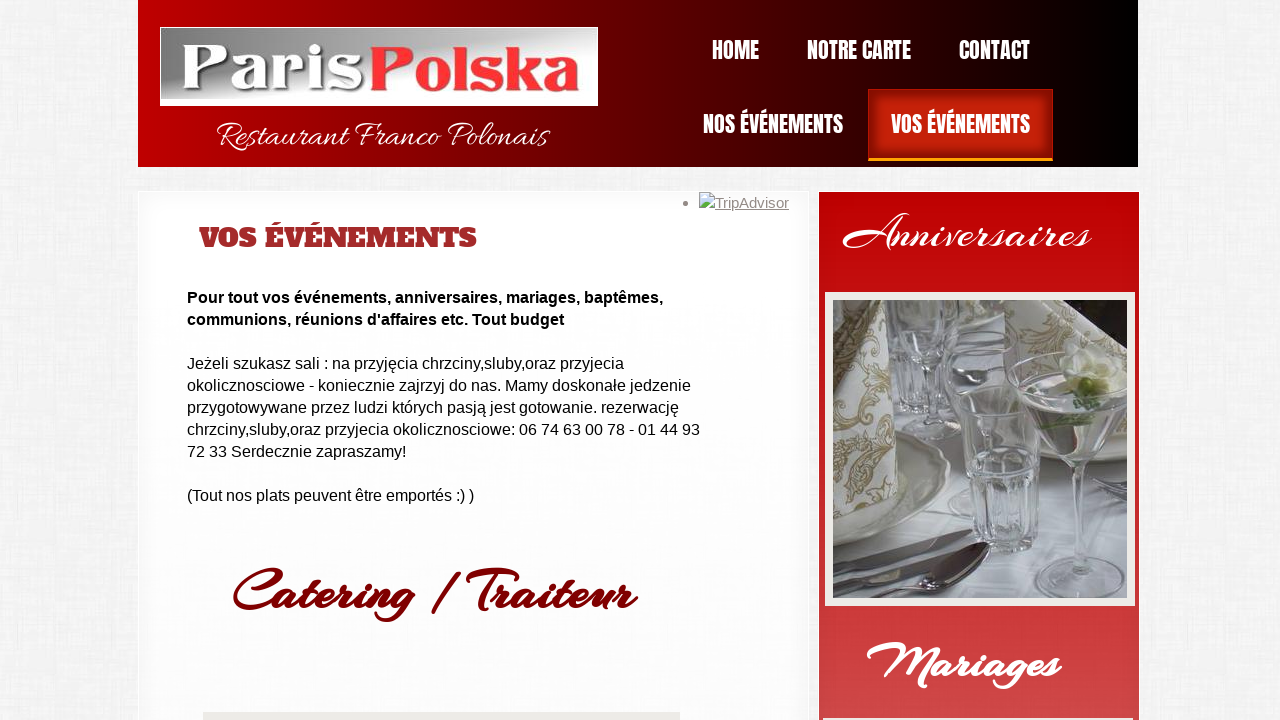

--- FILE ---
content_type: text/html; charset=utf-8
request_url: http://www.parispolska.com/vos--v-nements.html
body_size: 8488
content:
 <!DOCTYPE html><html lang="en" dir="ltr" data-tcc-ignore=""><head><title>Vos Événements</title><meta http-equiv="content-type" content="text/html; charset=UTF-8"><meta http-equiv="X-UA-Compatible" content="IE=edge,chrome=1"><link rel="stylesheet" type="text/css" href="site.css?v="><script> if (typeof ($sf) === "undefined") { $sf = { baseUrl: "https://img1.wsimg.com/wst/v7/WSB7_J_20251020_0854_WSB-20593_6210/v2", skin: "app", preload: 0, require: { jquery: "https://img1.wsimg.com/wst/v7/WSB7_J_20251020_0854_WSB-20593_6210/v2/libs/jquery/jq.js", paths: { "wsbcore": "common/wsb/core", "knockout": "libs/knockout/knockout" } } }; } </script><script id="duel" src="//img1.wsimg.com/starfield/duel/v2.5.8/duel.js?appid=O3BkA5J1#TzNCa0E1SjF2Mi41Ljdwcm9k"></script><script> define('jquery', ['jq!starfield/jquery.mod'], function(m) { return m; }); define('appconfig', [], { documentDownloadBaseUrl: 'https://nebula.wsimg.com' }); </script><meta http-equiv="Content-Location" content="vos--v-nements.html"><meta name="generator" content="Starfield Technologies; Go Daddy Website Builder 7.0.5350"><meta name="description" content="Célébrez votre événement spécial dans notre restaurant Paris Polska. Anniversaires, mariages, baptêmes, communion et toutes les fêtes."><meta property="og:type" content="website"><meta property="og:title" content="Vos Événements"><meta property="og:site_name" content="Paris Polska - Polish Restaurant Franco Polonais"><meta property="og:url" content="http://www.parispolska.com/vos--v-nements.html"><meta property="og:description" content="Célébrez votre événement spécial dans notre restaurant Paris Polska. Anniversaires, mariages, baptêmes, communion et toutes les fêtes."><meta property="og:image" content="https://nebula.wsimg.com/17dd5197304ccd36230dd966e48fae17?AccessKeyId=F18CF2F985DD65A79C87&disposition=0&alloworigin=1"></head><body><style data-inline-fonts>/* vietnamese */
@font-face {
  font-family: 'Allura';
  font-style: normal;
  font-weight: 400;
  src: url(https://img1.wsimg.com/gfonts/s/allura/v23/9oRPNYsQpS4zjuA_hAgWDto.woff2) format('woff2');
  unicode-range: U+0102-0103, U+0110-0111, U+0128-0129, U+0168-0169, U+01A0-01A1, U+01AF-01B0, U+0300-0301, U+0303-0304, U+0308-0309, U+0323, U+0329, U+1EA0-1EF9, U+20AB;
}
/* latin-ext */
@font-face {
  font-family: 'Allura';
  font-style: normal;
  font-weight: 400;
  src: url(https://img1.wsimg.com/gfonts/s/allura/v23/9oRPNYsQpS4zjuA_hQgWDto.woff2) format('woff2');
  unicode-range: U+0100-02BA, U+02BD-02C5, U+02C7-02CC, U+02CE-02D7, U+02DD-02FF, U+0304, U+0308, U+0329, U+1D00-1DBF, U+1E00-1E9F, U+1EF2-1EFF, U+2020, U+20A0-20AB, U+20AD-20C0, U+2113, U+2C60-2C7F, U+A720-A7FF;
}
/* latin */
@font-face {
  font-family: 'Allura';
  font-style: normal;
  font-weight: 400;
  src: url(https://img1.wsimg.com/gfonts/s/allura/v23/9oRPNYsQpS4zjuA_iwgW.woff2) format('woff2');
  unicode-range: U+0000-00FF, U+0131, U+0152-0153, U+02BB-02BC, U+02C6, U+02DA, U+02DC, U+0304, U+0308, U+0329, U+2000-206F, U+20AC, U+2122, U+2191, U+2193, U+2212, U+2215, U+FEFF, U+FFFD;
}
/* cyrillic */
@font-face {
  font-family: 'Amatic SC';
  font-style: normal;
  font-weight: 400;
  src: url(https://img1.wsimg.com/gfonts/s/amaticsc/v28/TUZyzwprpvBS1izr_vOEDuSfQZQ.woff2) format('woff2');
  unicode-range: U+0301, U+0400-045F, U+0490-0491, U+04B0-04B1, U+2116;
}
/* hebrew */
@font-face {
  font-family: 'Amatic SC';
  font-style: normal;
  font-weight: 400;
  src: url(https://img1.wsimg.com/gfonts/s/amaticsc/v28/TUZyzwprpvBS1izr_vOECOSfQZQ.woff2) format('woff2');
  unicode-range: U+0307-0308, U+0590-05FF, U+200C-2010, U+20AA, U+25CC, U+FB1D-FB4F;
}
/* vietnamese */
@font-face {
  font-family: 'Amatic SC';
  font-style: normal;
  font-weight: 400;
  src: url(https://img1.wsimg.com/gfonts/s/amaticsc/v28/TUZyzwprpvBS1izr_vOEBeSfQZQ.woff2) format('woff2');
  unicode-range: U+0102-0103, U+0110-0111, U+0128-0129, U+0168-0169, U+01A0-01A1, U+01AF-01B0, U+0300-0301, U+0303-0304, U+0308-0309, U+0323, U+0329, U+1EA0-1EF9, U+20AB;
}
/* latin-ext */
@font-face {
  font-family: 'Amatic SC';
  font-style: normal;
  font-weight: 400;
  src: url(https://img1.wsimg.com/gfonts/s/amaticsc/v28/TUZyzwprpvBS1izr_vOEBOSfQZQ.woff2) format('woff2');
  unicode-range: U+0100-02BA, U+02BD-02C5, U+02C7-02CC, U+02CE-02D7, U+02DD-02FF, U+0304, U+0308, U+0329, U+1D00-1DBF, U+1E00-1E9F, U+1EF2-1EFF, U+2020, U+20A0-20AB, U+20AD-20C0, U+2113, U+2C60-2C7F, U+A720-A7FF;
}
/* latin */
@font-face {
  font-family: 'Amatic SC';
  font-style: normal;
  font-weight: 400;
  src: url(https://img1.wsimg.com/gfonts/s/amaticsc/v28/TUZyzwprpvBS1izr_vOECuSf.woff2) format('woff2');
  unicode-range: U+0000-00FF, U+0131, U+0152-0153, U+02BB-02BC, U+02C6, U+02DA, U+02DC, U+0304, U+0308, U+0329, U+2000-206F, U+20AC, U+2122, U+2191, U+2193, U+2212, U+2215, U+FEFF, U+FFFD;
}
/* vietnamese */
@font-face {
  font-family: 'Arizonia';
  font-style: normal;
  font-weight: 400;
  src: url(https://img1.wsimg.com/gfonts/s/arizonia/v23/neIIzCemt4A5qa7mv5WOFqwKUQ.woff2) format('woff2');
  unicode-range: U+0102-0103, U+0110-0111, U+0128-0129, U+0168-0169, U+01A0-01A1, U+01AF-01B0, U+0300-0301, U+0303-0304, U+0308-0309, U+0323, U+0329, U+1EA0-1EF9, U+20AB;
}
/* latin-ext */
@font-face {
  font-family: 'Arizonia';
  font-style: normal;
  font-weight: 400;
  src: url(https://img1.wsimg.com/gfonts/s/arizonia/v23/neIIzCemt4A5qa7mv5WPFqwKUQ.woff2) format('woff2');
  unicode-range: U+0100-02BA, U+02BD-02C5, U+02C7-02CC, U+02CE-02D7, U+02DD-02FF, U+0304, U+0308, U+0329, U+1D00-1DBF, U+1E00-1E9F, U+1EF2-1EFF, U+2020, U+20A0-20AB, U+20AD-20C0, U+2113, U+2C60-2C7F, U+A720-A7FF;
}
/* latin */
@font-face {
  font-family: 'Arizonia';
  font-style: normal;
  font-weight: 400;
  src: url(https://img1.wsimg.com/gfonts/s/arizonia/v23/neIIzCemt4A5qa7mv5WBFqw.woff2) format('woff2');
  unicode-range: U+0000-00FF, U+0131, U+0152-0153, U+02BB-02BC, U+02C6, U+02DA, U+02DC, U+0304, U+0308, U+0329, U+2000-206F, U+20AC, U+2122, U+2191, U+2193, U+2212, U+2215, U+FEFF, U+FFFD;
}
/* latin */
@font-face {
  font-family: 'Averia Sans Libre';
  font-style: normal;
  font-weight: 400;
  src: url(https://img1.wsimg.com/gfonts/s/averiasanslibre/v20/ga6XaxZG_G5OvCf_rt7FH3B6BHLMEdVOEoI.woff2) format('woff2');
  unicode-range: U+0000-00FF, U+0131, U+0152-0153, U+02BB-02BC, U+02C6, U+02DA, U+02DC, U+0304, U+0308, U+0329, U+2000-206F, U+20AC, U+2122, U+2191, U+2193, U+2212, U+2215, U+FEFF, U+FFFD;
}
/* latin */
@font-face {
  font-family: 'Cabin Sketch';
  font-style: normal;
  font-weight: 400;
  src: url(https://img1.wsimg.com/gfonts/s/cabinsketch/v23/QGYpz_kZZAGCONcK2A4bGOj8mNhN.woff2) format('woff2');
  unicode-range: U+0000-00FF, U+0131, U+0152-0153, U+02BB-02BC, U+02C6, U+02DA, U+02DC, U+0304, U+0308, U+0329, U+2000-206F, U+20AC, U+2122, U+2191, U+2193, U+2212, U+2215, U+FEFF, U+FFFD;
}
/* vietnamese */
@font-face {
  font-family: 'Francois One';
  font-style: normal;
  font-weight: 400;
  src: url(https://img1.wsimg.com/gfonts/s/francoisone/v22/_Xmr-H4zszafZw3A-KPSZut9zgiRi_Y.woff2) format('woff2');
  unicode-range: U+0102-0103, U+0110-0111, U+0128-0129, U+0168-0169, U+01A0-01A1, U+01AF-01B0, U+0300-0301, U+0303-0304, U+0308-0309, U+0323, U+0329, U+1EA0-1EF9, U+20AB;
}
/* latin-ext */
@font-face {
  font-family: 'Francois One';
  font-style: normal;
  font-weight: 400;
  src: url(https://img1.wsimg.com/gfonts/s/francoisone/v22/_Xmr-H4zszafZw3A-KPSZut9zwiRi_Y.woff2) format('woff2');
  unicode-range: U+0100-02BA, U+02BD-02C5, U+02C7-02CC, U+02CE-02D7, U+02DD-02FF, U+0304, U+0308, U+0329, U+1D00-1DBF, U+1E00-1E9F, U+1EF2-1EFF, U+2020, U+20A0-20AB, U+20AD-20C0, U+2113, U+2C60-2C7F, U+A720-A7FF;
}
/* latin */
@font-face {
  font-family: 'Francois One';
  font-style: normal;
  font-weight: 400;
  src: url(https://img1.wsimg.com/gfonts/s/francoisone/v22/_Xmr-H4zszafZw3A-KPSZut9wQiR.woff2) format('woff2');
  unicode-range: U+0000-00FF, U+0131, U+0152-0153, U+02BB-02BC, U+02C6, U+02DA, U+02DC, U+0304, U+0308, U+0329, U+2000-206F, U+20AC, U+2122, U+2191, U+2193, U+2212, U+2215, U+FEFF, U+FFFD;
}
/* latin-ext */
@font-face {
  font-family: 'Fredericka the Great';
  font-style: normal;
  font-weight: 400;
  src: url(https://img1.wsimg.com/gfonts/s/frederickathegreat/v23/9Bt33CxNwt7aOctW2xjbCstzwVKsIBVV--StxbcVcg.woff2) format('woff2');
  unicode-range: U+0100-02BA, U+02BD-02C5, U+02C7-02CC, U+02CE-02D7, U+02DD-02FF, U+0304, U+0308, U+0329, U+1D00-1DBF, U+1E00-1E9F, U+1EF2-1EFF, U+2020, U+20A0-20AB, U+20AD-20C0, U+2113, U+2C60-2C7F, U+A720-A7FF;
}
/* latin */
@font-face {
  font-family: 'Fredericka the Great';
  font-style: normal;
  font-weight: 400;
  src: url(https://img1.wsimg.com/gfonts/s/frederickathegreat/v23/9Bt33CxNwt7aOctW2xjbCstzwVKsIBVV--Sjxbc.woff2) format('woff2');
  unicode-range: U+0000-00FF, U+0131, U+0152-0153, U+02BB-02BC, U+02C6, U+02DA, U+02DC, U+0304, U+0308, U+0329, U+2000-206F, U+20AC, U+2122, U+2191, U+2193, U+2212, U+2215, U+FEFF, U+FFFD;
}
/* latin */
@font-face {
  font-family: 'Jacques Francois Shadow';
  font-style: normal;
  font-weight: 400;
  src: url(https://img1.wsimg.com/gfonts/s/jacquesfrancoisshadow/v27/KR1FBtOz8PKTMk-kqdkLVrvR0ECFrB6Pin-2_p8Suno.woff2) format('woff2');
  unicode-range: U+0000-00FF, U+0131, U+0152-0153, U+02BB-02BC, U+02C6, U+02DA, U+02DC, U+0304, U+0308, U+0329, U+2000-206F, U+20AC, U+2122, U+2191, U+2193, U+2212, U+2215, U+FEFF, U+FFFD;
}
/* latin */
@font-face {
  font-family: 'Josefin Slab';
  font-style: normal;
  font-weight: 400;
  src: url(https://img1.wsimg.com/gfonts/s/josefinslab/v29/lW-swjwOK3Ps5GSJlNNkMalNpiZe_ldbOR4W71msR349Kg.woff2) format('woff2');
  unicode-range: U+0000-00FF, U+0131, U+0152-0153, U+02BB-02BC, U+02C6, U+02DA, U+02DC, U+0304, U+0308, U+0329, U+2000-206F, U+20AC, U+2122, U+2191, U+2193, U+2212, U+2215, U+FEFF, U+FFFD;
}
/* latin-ext */
@font-face {
  font-family: 'Kaushan Script';
  font-style: normal;
  font-weight: 400;
  src: url(https://img1.wsimg.com/gfonts/s/kaushanscript/v19/vm8vdRfvXFLG3OLnsO15WYS5DG72wNJHMw.woff2) format('woff2');
  unicode-range: U+0100-02BA, U+02BD-02C5, U+02C7-02CC, U+02CE-02D7, U+02DD-02FF, U+0304, U+0308, U+0329, U+1D00-1DBF, U+1E00-1E9F, U+1EF2-1EFF, U+2020, U+20A0-20AB, U+20AD-20C0, U+2113, U+2C60-2C7F, U+A720-A7FF;
}
/* latin */
@font-face {
  font-family: 'Kaushan Script';
  font-style: normal;
  font-weight: 400;
  src: url(https://img1.wsimg.com/gfonts/s/kaushanscript/v19/vm8vdRfvXFLG3OLnsO15WYS5DG74wNI.woff2) format('woff2');
  unicode-range: U+0000-00FF, U+0131, U+0152-0153, U+02BB-02BC, U+02C6, U+02DA, U+02DC, U+0304, U+0308, U+0329, U+2000-206F, U+20AC, U+2122, U+2191, U+2193, U+2212, U+2215, U+FEFF, U+FFFD;
}
/* latin-ext */
@font-face {
  font-family: 'Love Ya Like A Sister';
  font-style: normal;
  font-weight: 400;
  src: url(https://img1.wsimg.com/gfonts/s/loveyalikeasister/v23/R70EjzUBlOqPeouhFDfR80-0FhOqJubN-BeL-3xdgGE.woff2) format('woff2');
  unicode-range: U+0100-02BA, U+02BD-02C5, U+02C7-02CC, U+02CE-02D7, U+02DD-02FF, U+0304, U+0308, U+0329, U+1D00-1DBF, U+1E00-1E9F, U+1EF2-1EFF, U+2020, U+20A0-20AB, U+20AD-20C0, U+2113, U+2C60-2C7F, U+A720-A7FF;
}
/* latin */
@font-face {
  font-family: 'Love Ya Like A Sister';
  font-style: normal;
  font-weight: 400;
  src: url(https://img1.wsimg.com/gfonts/s/loveyalikeasister/v23/R70EjzUBlOqPeouhFDfR80-0FhOqJubN-BeL9Xxd.woff2) format('woff2');
  unicode-range: U+0000-00FF, U+0131, U+0152-0153, U+02BB-02BC, U+02C6, U+02DA, U+02DC, U+0304, U+0308, U+0329, U+2000-206F, U+20AC, U+2122, U+2191, U+2193, U+2212, U+2215, U+FEFF, U+FFFD;
}
/* cyrillic-ext */
@font-face {
  font-family: 'Merriweather';
  font-style: normal;
  font-weight: 400;
  font-stretch: 100%;
  src: url(https://img1.wsimg.com/gfonts/s/merriweather/v33/u-4D0qyriQwlOrhSvowK_l5UcA6zuSYEqOzpPe3HOZJ5eX1WtLaQwmYiScCmDxhtNOKl8yDr3icaGV31GvU.woff2) format('woff2');
  unicode-range: U+0460-052F, U+1C80-1C8A, U+20B4, U+2DE0-2DFF, U+A640-A69F, U+FE2E-FE2F;
}
/* cyrillic */
@font-face {
  font-family: 'Merriweather';
  font-style: normal;
  font-weight: 400;
  font-stretch: 100%;
  src: url(https://img1.wsimg.com/gfonts/s/merriweather/v33/u-4D0qyriQwlOrhSvowK_l5UcA6zuSYEqOzpPe3HOZJ5eX1WtLaQwmYiScCmDxhtNOKl8yDr3icaEF31GvU.woff2) format('woff2');
  unicode-range: U+0301, U+0400-045F, U+0490-0491, U+04B0-04B1, U+2116;
}
/* vietnamese */
@font-face {
  font-family: 'Merriweather';
  font-style: normal;
  font-weight: 400;
  font-stretch: 100%;
  src: url(https://img1.wsimg.com/gfonts/s/merriweather/v33/u-4D0qyriQwlOrhSvowK_l5UcA6zuSYEqOzpPe3HOZJ5eX1WtLaQwmYiScCmDxhtNOKl8yDr3icaG131GvU.woff2) format('woff2');
  unicode-range: U+0102-0103, U+0110-0111, U+0128-0129, U+0168-0169, U+01A0-01A1, U+01AF-01B0, U+0300-0301, U+0303-0304, U+0308-0309, U+0323, U+0329, U+1EA0-1EF9, U+20AB;
}
/* latin-ext */
@font-face {
  font-family: 'Merriweather';
  font-style: normal;
  font-weight: 400;
  font-stretch: 100%;
  src: url(https://img1.wsimg.com/gfonts/s/merriweather/v33/u-4D0qyriQwlOrhSvowK_l5UcA6zuSYEqOzpPe3HOZJ5eX1WtLaQwmYiScCmDxhtNOKl8yDr3icaGl31GvU.woff2) format('woff2');
  unicode-range: U+0100-02BA, U+02BD-02C5, U+02C7-02CC, U+02CE-02D7, U+02DD-02FF, U+0304, U+0308, U+0329, U+1D00-1DBF, U+1E00-1E9F, U+1EF2-1EFF, U+2020, U+20A0-20AB, U+20AD-20C0, U+2113, U+2C60-2C7F, U+A720-A7FF;
}
/* latin */
@font-face {
  font-family: 'Merriweather';
  font-style: normal;
  font-weight: 400;
  font-stretch: 100%;
  src: url(https://img1.wsimg.com/gfonts/s/merriweather/v33/u-4D0qyriQwlOrhSvowK_l5UcA6zuSYEqOzpPe3HOZJ5eX1WtLaQwmYiScCmDxhtNOKl8yDr3icaFF31.woff2) format('woff2');
  unicode-range: U+0000-00FF, U+0131, U+0152-0153, U+02BB-02BC, U+02C6, U+02DA, U+02DC, U+0304, U+0308, U+0329, U+2000-206F, U+20AC, U+2122, U+2191, U+2193, U+2212, U+2215, U+FEFF, U+FFFD;
}
/* latin-ext */
@font-face {
  font-family: 'Offside';
  font-style: normal;
  font-weight: 400;
  src: url(https://img1.wsimg.com/gfonts/s/offside/v26/HI_KiYMWKa9QrAykc5joR6-d.woff2) format('woff2');
  unicode-range: U+0100-02BA, U+02BD-02C5, U+02C7-02CC, U+02CE-02D7, U+02DD-02FF, U+0304, U+0308, U+0329, U+1D00-1DBF, U+1E00-1E9F, U+1EF2-1EFF, U+2020, U+20A0-20AB, U+20AD-20C0, U+2113, U+2C60-2C7F, U+A720-A7FF;
}
/* latin */
@font-face {
  font-family: 'Offside';
  font-style: normal;
  font-weight: 400;
  src: url(https://img1.wsimg.com/gfonts/s/offside/v26/HI_KiYMWKa9QrAykc5boRw.woff2) format('woff2');
  unicode-range: U+0000-00FF, U+0131, U+0152-0153, U+02BB-02BC, U+02C6, U+02DA, U+02DC, U+0304, U+0308, U+0329, U+2000-206F, U+20AC, U+2122, U+2191, U+2193, U+2212, U+2215, U+FEFF, U+FFFD;
}
/* cyrillic-ext */
@font-face {
  font-family: 'Open Sans';
  font-style: normal;
  font-weight: 400;
  font-stretch: 100%;
  src: url(https://img1.wsimg.com/gfonts/s/opensans/v44/memSYaGs126MiZpBA-UvWbX2vVnXBbObj2OVZyOOSr4dVJWUgsjZ0B4taVIGxA.woff2) format('woff2');
  unicode-range: U+0460-052F, U+1C80-1C8A, U+20B4, U+2DE0-2DFF, U+A640-A69F, U+FE2E-FE2F;
}
/* cyrillic */
@font-face {
  font-family: 'Open Sans';
  font-style: normal;
  font-weight: 400;
  font-stretch: 100%;
  src: url(https://img1.wsimg.com/gfonts/s/opensans/v44/memSYaGs126MiZpBA-UvWbX2vVnXBbObj2OVZyOOSr4dVJWUgsjZ0B4kaVIGxA.woff2) format('woff2');
  unicode-range: U+0301, U+0400-045F, U+0490-0491, U+04B0-04B1, U+2116;
}
/* greek-ext */
@font-face {
  font-family: 'Open Sans';
  font-style: normal;
  font-weight: 400;
  font-stretch: 100%;
  src: url(https://img1.wsimg.com/gfonts/s/opensans/v44/memSYaGs126MiZpBA-UvWbX2vVnXBbObj2OVZyOOSr4dVJWUgsjZ0B4saVIGxA.woff2) format('woff2');
  unicode-range: U+1F00-1FFF;
}
/* greek */
@font-face {
  font-family: 'Open Sans';
  font-style: normal;
  font-weight: 400;
  font-stretch: 100%;
  src: url(https://img1.wsimg.com/gfonts/s/opensans/v44/memSYaGs126MiZpBA-UvWbX2vVnXBbObj2OVZyOOSr4dVJWUgsjZ0B4jaVIGxA.woff2) format('woff2');
  unicode-range: U+0370-0377, U+037A-037F, U+0384-038A, U+038C, U+038E-03A1, U+03A3-03FF;
}
/* hebrew */
@font-face {
  font-family: 'Open Sans';
  font-style: normal;
  font-weight: 400;
  font-stretch: 100%;
  src: url(https://img1.wsimg.com/gfonts/s/opensans/v44/memSYaGs126MiZpBA-UvWbX2vVnXBbObj2OVZyOOSr4dVJWUgsjZ0B4iaVIGxA.woff2) format('woff2');
  unicode-range: U+0307-0308, U+0590-05FF, U+200C-2010, U+20AA, U+25CC, U+FB1D-FB4F;
}
/* math */
@font-face {
  font-family: 'Open Sans';
  font-style: normal;
  font-weight: 400;
  font-stretch: 100%;
  src: url(https://img1.wsimg.com/gfonts/s/opensans/v44/memSYaGs126MiZpBA-UvWbX2vVnXBbObj2OVZyOOSr4dVJWUgsjZ0B5caVIGxA.woff2) format('woff2');
  unicode-range: U+0302-0303, U+0305, U+0307-0308, U+0310, U+0312, U+0315, U+031A, U+0326-0327, U+032C, U+032F-0330, U+0332-0333, U+0338, U+033A, U+0346, U+034D, U+0391-03A1, U+03A3-03A9, U+03B1-03C9, U+03D1, U+03D5-03D6, U+03F0-03F1, U+03F4-03F5, U+2016-2017, U+2034-2038, U+203C, U+2040, U+2043, U+2047, U+2050, U+2057, U+205F, U+2070-2071, U+2074-208E, U+2090-209C, U+20D0-20DC, U+20E1, U+20E5-20EF, U+2100-2112, U+2114-2115, U+2117-2121, U+2123-214F, U+2190, U+2192, U+2194-21AE, U+21B0-21E5, U+21F1-21F2, U+21F4-2211, U+2213-2214, U+2216-22FF, U+2308-230B, U+2310, U+2319, U+231C-2321, U+2336-237A, U+237C, U+2395, U+239B-23B7, U+23D0, U+23DC-23E1, U+2474-2475, U+25AF, U+25B3, U+25B7, U+25BD, U+25C1, U+25CA, U+25CC, U+25FB, U+266D-266F, U+27C0-27FF, U+2900-2AFF, U+2B0E-2B11, U+2B30-2B4C, U+2BFE, U+3030, U+FF5B, U+FF5D, U+1D400-1D7FF, U+1EE00-1EEFF;
}
/* symbols */
@font-face {
  font-family: 'Open Sans';
  font-style: normal;
  font-weight: 400;
  font-stretch: 100%;
  src: url(https://img1.wsimg.com/gfonts/s/opensans/v44/memSYaGs126MiZpBA-UvWbX2vVnXBbObj2OVZyOOSr4dVJWUgsjZ0B5OaVIGxA.woff2) format('woff2');
  unicode-range: U+0001-000C, U+000E-001F, U+007F-009F, U+20DD-20E0, U+20E2-20E4, U+2150-218F, U+2190, U+2192, U+2194-2199, U+21AF, U+21E6-21F0, U+21F3, U+2218-2219, U+2299, U+22C4-22C6, U+2300-243F, U+2440-244A, U+2460-24FF, U+25A0-27BF, U+2800-28FF, U+2921-2922, U+2981, U+29BF, U+29EB, U+2B00-2BFF, U+4DC0-4DFF, U+FFF9-FFFB, U+10140-1018E, U+10190-1019C, U+101A0, U+101D0-101FD, U+102E0-102FB, U+10E60-10E7E, U+1D2C0-1D2D3, U+1D2E0-1D37F, U+1F000-1F0FF, U+1F100-1F1AD, U+1F1E6-1F1FF, U+1F30D-1F30F, U+1F315, U+1F31C, U+1F31E, U+1F320-1F32C, U+1F336, U+1F378, U+1F37D, U+1F382, U+1F393-1F39F, U+1F3A7-1F3A8, U+1F3AC-1F3AF, U+1F3C2, U+1F3C4-1F3C6, U+1F3CA-1F3CE, U+1F3D4-1F3E0, U+1F3ED, U+1F3F1-1F3F3, U+1F3F5-1F3F7, U+1F408, U+1F415, U+1F41F, U+1F426, U+1F43F, U+1F441-1F442, U+1F444, U+1F446-1F449, U+1F44C-1F44E, U+1F453, U+1F46A, U+1F47D, U+1F4A3, U+1F4B0, U+1F4B3, U+1F4B9, U+1F4BB, U+1F4BF, U+1F4C8-1F4CB, U+1F4D6, U+1F4DA, U+1F4DF, U+1F4E3-1F4E6, U+1F4EA-1F4ED, U+1F4F7, U+1F4F9-1F4FB, U+1F4FD-1F4FE, U+1F503, U+1F507-1F50B, U+1F50D, U+1F512-1F513, U+1F53E-1F54A, U+1F54F-1F5FA, U+1F610, U+1F650-1F67F, U+1F687, U+1F68D, U+1F691, U+1F694, U+1F698, U+1F6AD, U+1F6B2, U+1F6B9-1F6BA, U+1F6BC, U+1F6C6-1F6CF, U+1F6D3-1F6D7, U+1F6E0-1F6EA, U+1F6F0-1F6F3, U+1F6F7-1F6FC, U+1F700-1F7FF, U+1F800-1F80B, U+1F810-1F847, U+1F850-1F859, U+1F860-1F887, U+1F890-1F8AD, U+1F8B0-1F8BB, U+1F8C0-1F8C1, U+1F900-1F90B, U+1F93B, U+1F946, U+1F984, U+1F996, U+1F9E9, U+1FA00-1FA6F, U+1FA70-1FA7C, U+1FA80-1FA89, U+1FA8F-1FAC6, U+1FACE-1FADC, U+1FADF-1FAE9, U+1FAF0-1FAF8, U+1FB00-1FBFF;
}
/* vietnamese */
@font-face {
  font-family: 'Open Sans';
  font-style: normal;
  font-weight: 400;
  font-stretch: 100%;
  src: url(https://img1.wsimg.com/gfonts/s/opensans/v44/memSYaGs126MiZpBA-UvWbX2vVnXBbObj2OVZyOOSr4dVJWUgsjZ0B4vaVIGxA.woff2) format('woff2');
  unicode-range: U+0102-0103, U+0110-0111, U+0128-0129, U+0168-0169, U+01A0-01A1, U+01AF-01B0, U+0300-0301, U+0303-0304, U+0308-0309, U+0323, U+0329, U+1EA0-1EF9, U+20AB;
}
/* latin-ext */
@font-face {
  font-family: 'Open Sans';
  font-style: normal;
  font-weight: 400;
  font-stretch: 100%;
  src: url(https://img1.wsimg.com/gfonts/s/opensans/v44/memSYaGs126MiZpBA-UvWbX2vVnXBbObj2OVZyOOSr4dVJWUgsjZ0B4uaVIGxA.woff2) format('woff2');
  unicode-range: U+0100-02BA, U+02BD-02C5, U+02C7-02CC, U+02CE-02D7, U+02DD-02FF, U+0304, U+0308, U+0329, U+1D00-1DBF, U+1E00-1E9F, U+1EF2-1EFF, U+2020, U+20A0-20AB, U+20AD-20C0, U+2113, U+2C60-2C7F, U+A720-A7FF;
}
/* latin */
@font-face {
  font-family: 'Open Sans';
  font-style: normal;
  font-weight: 400;
  font-stretch: 100%;
  src: url(https://img1.wsimg.com/gfonts/s/opensans/v44/memSYaGs126MiZpBA-UvWbX2vVnXBbObj2OVZyOOSr4dVJWUgsjZ0B4gaVI.woff2) format('woff2');
  unicode-range: U+0000-00FF, U+0131, U+0152-0153, U+02BB-02BC, U+02C6, U+02DA, U+02DC, U+0304, U+0308, U+0329, U+2000-206F, U+20AC, U+2122, U+2191, U+2193, U+2212, U+2215, U+FEFF, U+FFFD;
}
/* cyrillic-ext */
@font-face {
  font-family: 'Oswald';
  font-style: normal;
  font-weight: 400;
  src: url(https://img1.wsimg.com/gfonts/s/oswald/v57/TK3_WkUHHAIjg75cFRf3bXL8LICs1_FvsUtiZTaR.woff2) format('woff2');
  unicode-range: U+0460-052F, U+1C80-1C8A, U+20B4, U+2DE0-2DFF, U+A640-A69F, U+FE2E-FE2F;
}
/* cyrillic */
@font-face {
  font-family: 'Oswald';
  font-style: normal;
  font-weight: 400;
  src: url(https://img1.wsimg.com/gfonts/s/oswald/v57/TK3_WkUHHAIjg75cFRf3bXL8LICs1_FvsUJiZTaR.woff2) format('woff2');
  unicode-range: U+0301, U+0400-045F, U+0490-0491, U+04B0-04B1, U+2116;
}
/* vietnamese */
@font-face {
  font-family: 'Oswald';
  font-style: normal;
  font-weight: 400;
  src: url(https://img1.wsimg.com/gfonts/s/oswald/v57/TK3_WkUHHAIjg75cFRf3bXL8LICs1_FvsUliZTaR.woff2) format('woff2');
  unicode-range: U+0102-0103, U+0110-0111, U+0128-0129, U+0168-0169, U+01A0-01A1, U+01AF-01B0, U+0300-0301, U+0303-0304, U+0308-0309, U+0323, U+0329, U+1EA0-1EF9, U+20AB;
}
/* latin-ext */
@font-face {
  font-family: 'Oswald';
  font-style: normal;
  font-weight: 400;
  src: url(https://img1.wsimg.com/gfonts/s/oswald/v57/TK3_WkUHHAIjg75cFRf3bXL8LICs1_FvsUhiZTaR.woff2) format('woff2');
  unicode-range: U+0100-02BA, U+02BD-02C5, U+02C7-02CC, U+02CE-02D7, U+02DD-02FF, U+0304, U+0308, U+0329, U+1D00-1DBF, U+1E00-1E9F, U+1EF2-1EFF, U+2020, U+20A0-20AB, U+20AD-20C0, U+2113, U+2C60-2C7F, U+A720-A7FF;
}
/* latin */
@font-face {
  font-family: 'Oswald';
  font-style: normal;
  font-weight: 400;
  src: url(https://img1.wsimg.com/gfonts/s/oswald/v57/TK3_WkUHHAIjg75cFRf3bXL8LICs1_FvsUZiZQ.woff2) format('woff2');
  unicode-range: U+0000-00FF, U+0131, U+0152-0153, U+02BB-02BC, U+02C6, U+02DA, U+02DC, U+0304, U+0308, U+0329, U+2000-206F, U+20AC, U+2122, U+2191, U+2193, U+2212, U+2215, U+FEFF, U+FFFD;
}
/* latin-ext */
@font-face {
  font-family: 'Over the Rainbow';
  font-style: normal;
  font-weight: 400;
  src: url(https://img1.wsimg.com/gfonts/s/overtherainbow/v23/11haGoXG1k_HKhMLUWz7Mc7vvW5ulvqs9eA2.woff2) format('woff2');
  unicode-range: U+0100-02BA, U+02BD-02C5, U+02C7-02CC, U+02CE-02D7, U+02DD-02FF, U+0304, U+0308, U+0329, U+1D00-1DBF, U+1E00-1E9F, U+1EF2-1EFF, U+2020, U+20A0-20AB, U+20AD-20C0, U+2113, U+2C60-2C7F, U+A720-A7FF;
}
/* latin */
@font-face {
  font-family: 'Over the Rainbow';
  font-style: normal;
  font-weight: 400;
  src: url(https://img1.wsimg.com/gfonts/s/overtherainbow/v23/11haGoXG1k_HKhMLUWz7Mc7vvW5ulvSs9Q.woff2) format('woff2');
  unicode-range: U+0000-00FF, U+0131, U+0152-0153, U+02BB-02BC, U+02C6, U+02DA, U+02DC, U+0304, U+0308, U+0329, U+2000-206F, U+20AC, U+2122, U+2191, U+2193, U+2212, U+2215, U+FEFF, U+FFFD;
}
/* cyrillic-ext */
@font-face {
  font-family: 'Pacifico';
  font-style: normal;
  font-weight: 400;
  src: url(https://img1.wsimg.com/gfonts/s/pacifico/v23/FwZY7-Qmy14u9lezJ-6K6MmTpA.woff2) format('woff2');
  unicode-range: U+0460-052F, U+1C80-1C8A, U+20B4, U+2DE0-2DFF, U+A640-A69F, U+FE2E-FE2F;
}
/* cyrillic */
@font-face {
  font-family: 'Pacifico';
  font-style: normal;
  font-weight: 400;
  src: url(https://img1.wsimg.com/gfonts/s/pacifico/v23/FwZY7-Qmy14u9lezJ-6D6MmTpA.woff2) format('woff2');
  unicode-range: U+0301, U+0400-045F, U+0490-0491, U+04B0-04B1, U+2116;
}
/* vietnamese */
@font-face {
  font-family: 'Pacifico';
  font-style: normal;
  font-weight: 400;
  src: url(https://img1.wsimg.com/gfonts/s/pacifico/v23/FwZY7-Qmy14u9lezJ-6I6MmTpA.woff2) format('woff2');
  unicode-range: U+0102-0103, U+0110-0111, U+0128-0129, U+0168-0169, U+01A0-01A1, U+01AF-01B0, U+0300-0301, U+0303-0304, U+0308-0309, U+0323, U+0329, U+1EA0-1EF9, U+20AB;
}
/* latin-ext */
@font-face {
  font-family: 'Pacifico';
  font-style: normal;
  font-weight: 400;
  src: url(https://img1.wsimg.com/gfonts/s/pacifico/v23/FwZY7-Qmy14u9lezJ-6J6MmTpA.woff2) format('woff2');
  unicode-range: U+0100-02BA, U+02BD-02C5, U+02C7-02CC, U+02CE-02D7, U+02DD-02FF, U+0304, U+0308, U+0329, U+1D00-1DBF, U+1E00-1E9F, U+1EF2-1EFF, U+2020, U+20A0-20AB, U+20AD-20C0, U+2113, U+2C60-2C7F, U+A720-A7FF;
}
/* latin */
@font-face {
  font-family: 'Pacifico';
  font-style: normal;
  font-weight: 400;
  src: url(https://img1.wsimg.com/gfonts/s/pacifico/v23/FwZY7-Qmy14u9lezJ-6H6Mk.woff2) format('woff2');
  unicode-range: U+0000-00FF, U+0131, U+0152-0153, U+02BB-02BC, U+02C6, U+02DA, U+02DC, U+0304, U+0308, U+0329, U+2000-206F, U+20AC, U+2122, U+2191, U+2193, U+2212, U+2215, U+FEFF, U+FFFD;
}
/* latin-ext */
@font-face {
  font-family: 'Romanesco';
  font-style: normal;
  font-weight: 400;
  src: url(https://img1.wsimg.com/gfonts/s/romanesco/v22/w8gYH2ozQOY7_r_J7mSX1XYKmOo.woff2) format('woff2');
  unicode-range: U+0100-02BA, U+02BD-02C5, U+02C7-02CC, U+02CE-02D7, U+02DD-02FF, U+0304, U+0308, U+0329, U+1D00-1DBF, U+1E00-1E9F, U+1EF2-1EFF, U+2020, U+20A0-20AB, U+20AD-20C0, U+2113, U+2C60-2C7F, U+A720-A7FF;
}
/* latin */
@font-face {
  font-family: 'Romanesco';
  font-style: normal;
  font-weight: 400;
  src: url(https://img1.wsimg.com/gfonts/s/romanesco/v22/w8gYH2ozQOY7_r_J7mSX23YK.woff2) format('woff2');
  unicode-range: U+0000-00FF, U+0131, U+0152-0153, U+02BB-02BC, U+02C6, U+02DA, U+02DC, U+0304, U+0308, U+0329, U+2000-206F, U+20AC, U+2122, U+2191, U+2193, U+2212, U+2215, U+FEFF, U+FFFD;
}
/* latin-ext */
@font-face {
  font-family: 'Sacramento';
  font-style: normal;
  font-weight: 400;
  src: url(https://img1.wsimg.com/gfonts/s/sacramento/v17/buEzpo6gcdjy0EiZMBUG4CMf_exL.woff2) format('woff2');
  unicode-range: U+0100-02BA, U+02BD-02C5, U+02C7-02CC, U+02CE-02D7, U+02DD-02FF, U+0304, U+0308, U+0329, U+1D00-1DBF, U+1E00-1E9F, U+1EF2-1EFF, U+2020, U+20A0-20AB, U+20AD-20C0, U+2113, U+2C60-2C7F, U+A720-A7FF;
}
/* latin */
@font-face {
  font-family: 'Sacramento';
  font-style: normal;
  font-weight: 400;
  src: url(https://img1.wsimg.com/gfonts/s/sacramento/v17/buEzpo6gcdjy0EiZMBUG4C0f_Q.woff2) format('woff2');
  unicode-range: U+0000-00FF, U+0131, U+0152-0153, U+02BB-02BC, U+02C6, U+02DA, U+02DC, U+0304, U+0308, U+0329, U+2000-206F, U+20AC, U+2122, U+2191, U+2193, U+2212, U+2215, U+FEFF, U+FFFD;
}
/* latin-ext */
@font-face {
  font-family: 'Seaweed Script';
  font-style: normal;
  font-weight: 400;
  src: url(https://img1.wsimg.com/gfonts/s/seaweedscript/v17/bx6cNx6Tne2pxOATYE8C_Rsoe3WA8qY2VQ.woff2) format('woff2');
  unicode-range: U+0100-02BA, U+02BD-02C5, U+02C7-02CC, U+02CE-02D7, U+02DD-02FF, U+0304, U+0308, U+0329, U+1D00-1DBF, U+1E00-1E9F, U+1EF2-1EFF, U+2020, U+20A0-20AB, U+20AD-20C0, U+2113, U+2C60-2C7F, U+A720-A7FF;
}
/* latin */
@font-face {
  font-family: 'Seaweed Script';
  font-style: normal;
  font-weight: 400;
  src: url(https://img1.wsimg.com/gfonts/s/seaweedscript/v17/bx6cNx6Tne2pxOATYE8C_Rsoe3WO8qY.woff2) format('woff2');
  unicode-range: U+0000-00FF, U+0131, U+0152-0153, U+02BB-02BC, U+02C6, U+02DA, U+02DC, U+0304, U+0308, U+0329, U+2000-206F, U+20AC, U+2122, U+2191, U+2193, U+2212, U+2215, U+FEFF, U+FFFD;
}
/* latin-ext */
@font-face {
  font-family: 'Special Elite';
  font-style: normal;
  font-weight: 400;
  src: url(https://img1.wsimg.com/gfonts/s/specialelite/v20/XLYgIZbkc4JPUL5CVArUVL0ntn4OSEFt.woff2) format('woff2');
  unicode-range: U+0100-02BA, U+02BD-02C5, U+02C7-02CC, U+02CE-02D7, U+02DD-02FF, U+0304, U+0308, U+0329, U+1D00-1DBF, U+1E00-1E9F, U+1EF2-1EFF, U+2020, U+20A0-20AB, U+20AD-20C0, U+2113, U+2C60-2C7F, U+A720-A7FF;
}
/* latin */
@font-face {
  font-family: 'Special Elite';
  font-style: normal;
  font-weight: 400;
  src: url(https://img1.wsimg.com/gfonts/s/specialelite/v20/XLYgIZbkc4JPUL5CVArUVL0ntnAOSA.woff2) format('woff2');
  unicode-range: U+0000-00FF, U+0131, U+0152-0153, U+02BB-02BC, U+02C6, U+02DA, U+02DC, U+0304, U+0308, U+0329, U+2000-206F, U+20AC, U+2122, U+2191, U+2193, U+2212, U+2215, U+FEFF, U+FFFD;
}

/* vietnamese */
@font-face {
  font-family: 'Alfa Slab One';
  font-style: normal;
  font-weight: 400;
  src: url(https://img1.wsimg.com/gfonts/s/alfaslabone/v21/6NUQ8FmMKwSEKjnm5-4v-4Jh2d1he-Wv.woff2) format('woff2');
  unicode-range: U+0102-0103, U+0110-0111, U+0128-0129, U+0168-0169, U+01A0-01A1, U+01AF-01B0, U+0300-0301, U+0303-0304, U+0308-0309, U+0323, U+0329, U+1EA0-1EF9, U+20AB;
}
/* latin-ext */
@font-face {
  font-family: 'Alfa Slab One';
  font-style: normal;
  font-weight: 400;
  src: url(https://img1.wsimg.com/gfonts/s/alfaslabone/v21/6NUQ8FmMKwSEKjnm5-4v-4Jh2dxhe-Wv.woff2) format('woff2');
  unicode-range: U+0100-02BA, U+02BD-02C5, U+02C7-02CC, U+02CE-02D7, U+02DD-02FF, U+0304, U+0308, U+0329, U+1D00-1DBF, U+1E00-1E9F, U+1EF2-1EFF, U+2020, U+20A0-20AB, U+20AD-20C0, U+2113, U+2C60-2C7F, U+A720-A7FF;
}
/* latin */
@font-face {
  font-family: 'Alfa Slab One';
  font-style: normal;
  font-weight: 400;
  src: url(https://img1.wsimg.com/gfonts/s/alfaslabone/v21/6NUQ8FmMKwSEKjnm5-4v-4Jh2dJhew.woff2) format('woff2');
  unicode-range: U+0000-00FF, U+0131, U+0152-0153, U+02BB-02BC, U+02C6, U+02DA, U+02DC, U+0304, U+0308, U+0329, U+2000-206F, U+20AC, U+2122, U+2191, U+2193, U+2212, U+2215, U+FEFF, U+FFFD;
}
/* vietnamese */
@font-face {
  font-family: 'Anton';
  font-style: normal;
  font-weight: 400;
  src: url(https://img1.wsimg.com/gfonts/s/anton/v27/1Ptgg87LROyAm3K8-C8QSw.woff2) format('woff2');
  unicode-range: U+0102-0103, U+0110-0111, U+0128-0129, U+0168-0169, U+01A0-01A1, U+01AF-01B0, U+0300-0301, U+0303-0304, U+0308-0309, U+0323, U+0329, U+1EA0-1EF9, U+20AB;
}
/* latin-ext */
@font-face {
  font-family: 'Anton';
  font-style: normal;
  font-weight: 400;
  src: url(https://img1.wsimg.com/gfonts/s/anton/v27/1Ptgg87LROyAm3K9-C8QSw.woff2) format('woff2');
  unicode-range: U+0100-02BA, U+02BD-02C5, U+02C7-02CC, U+02CE-02D7, U+02DD-02FF, U+0304, U+0308, U+0329, U+1D00-1DBF, U+1E00-1E9F, U+1EF2-1EFF, U+2020, U+20A0-20AB, U+20AD-20C0, U+2113, U+2C60-2C7F, U+A720-A7FF;
}
/* latin */
@font-face {
  font-family: 'Anton';
  font-style: normal;
  font-weight: 400;
  src: url(https://img1.wsimg.com/gfonts/s/anton/v27/1Ptgg87LROyAm3Kz-C8.woff2) format('woff2');
  unicode-range: U+0000-00FF, U+0131, U+0152-0153, U+02BB-02BC, U+02C6, U+02DA, U+02DC, U+0304, U+0308, U+0329, U+2000-206F, U+20AC, U+2122, U+2191, U+2193, U+2212, U+2215, U+FEFF, U+FFFD;
}
</style><style type="text/css"> #wsb-element-00000000-0000-0000-0000-000448421987{top:27px;left:20px;position:absolute;z-index:111}#wsb-element-00000000-0000-0000-0000-000448421987 .wsb-image-inner{padding:0px}#wsb-element-00000000-0000-0000-0000-000448421987 .wsb-image-inner div{width:438px;height:79px;position:relative;overflow:hidden}#wsb-element-00000000-0000-0000-0000-000448421987 img{position:absolute}#wsb-element-00000000-0000-0000-0000-000448394730{top:14px;left:469px;position:absolute;z-index:104}#wsb-element-00000000-0000-0000-0000-000448394730{width:445px;height:50px}#wsb-element-00000000-0000-0000-0000-000448394683{top:140px;left:519px;position:absolute;z-index:53}#wsb-element-00000000-0000-0000-0000-000448394683 .wsb-image-inner{}#wsb-element-00000000-0000-0000-0000-000448394683 .wsb-image-inner div{width:24px;height:53px;position:relative;overflow:hidden}#wsb-element-00000000-0000-0000-0000-000448394683 img{position:absolute}#wsb-element-00000000-0000-0000-0000-000448394682{top:146px;left:430px;position:absolute;z-index:51}#wsb-element-00000000-0000-0000-0000-000448394682 .wsb-image-inner{}#wsb-element-00000000-0000-0000-0000-000448394682 .wsb-image-inner div{width:64px;height:44px;position:relative;overflow:hidden}#wsb-element-00000000-0000-0000-0000-000448394682 img{position:absolute}#wsb-element-00000000-0000-0000-0000-000448394681{top:43.5px;left:27px;position:absolute;z-index:50}#wsb-element-00000000-0000-0000-0000-000448394681 .txt{width:942px;height:73px}#wsb-element-00000000-0000-0000-0000-000448394652{top:44px;left:15px;position:absolute;z-index:20}#wsb-element-00000000-0000-0000-0000-000448394652 .txt{width:454px;height:147px}#wsb-element-00000000-0000-0000-0000-000448394647{top:0px;left:-2px;position:absolute;z-index:13}#wsb-element-00000000-0000-0000-0000-000448394647 .wsb-shape{width:1000px;height:167px;padding:0px;background:-webkit-gradient(linear,left top,right top,color-stop(0,#bf0000),color-stop(1,#000));background:-webkit-linear-gradient(left,#bf0000 0%,#000 100%);background:-moz-linear-gradient(left,#bf0000 0%,#000 100%);background:-o-linear-gradient(left,#bf0000 0%,#000 100%);background:-ms-linear-gradient(left,#bf0000 0%,#000 100%);background:linear-gradient(to right,#bf0000,#000);filter:progid:DXImageTransform.Microsoft.gradient(gradientType=1,startColorstr='#ffbf0000',endColorstr='#ff000000');-ms-filter:progid:DXImageTransform.Microsoft.gradient(gradientType=1,startColorStr='#ffbf0000',endColorStr='#ff000000');box-sizing:content-box;-moz-box-sizing:content-box}#wsb-element-2ad60dbb-eeb7-4ab9-bf33-daf8139b2aa7{top:192px;left:519px;position:absolute;z-index:233}#wsb-element-2ad60dbb-eeb7-4ab9-bf33-daf8139b2aa7 .wsb-htmlsnippet-element{width:140px;height:100px;overflow:hidden;margin:auto}#wsb-element-00000000-0000-0000-0000-000450850251{top:1043.5px;left:720px;position:absolute;z-index:154}#wsb-element-00000000-0000-0000-0000-000450850251 .txt{width:251px;height:76px}#wsb-element-00000000-0000-0000-0000-000450847369{top:1503px;left:743px;position:absolute;z-index:152}#wsb-element-00000000-0000-0000-0000-000450847369 .txt{width:251px;height:67px}#wsb-element-00000000-0000-0000-0000-000450845590{top:191px;left:704px;position:absolute;z-index:151}#wsb-element-00000000-0000-0000-0000-000450845590 .txt{width:251px;height:76px}#wsb-element-00000000-0000-0000-0000-000450845556{top:626px;left:727px;position:absolute;z-index:150}#wsb-element-00000000-0000-0000-0000-000450845556 .txt{width:251px;height:71px}#wsb-element-00000000-0000-0000-0000-000450837738{top:1604px;left:682px;position:absolute;z-index:147}#wsb-element-00000000-0000-0000-0000-000450837738 .wsb-image-inner{}#wsb-element-00000000-0000-0000-0000-000450837738 .wsb-image-inner div{width:296px;height:281px;position:relative;overflow:hidden}#wsb-element-00000000-0000-0000-0000-000450837738 img{position:absolute}#wsb-element-00000000-0000-0000-0000-000450834736{top:1286px;left:59px;position:absolute;z-index:146}#wsb-element-00000000-0000-0000-0000-000450834736 .wsb-image-inner{}#wsb-element-00000000-0000-0000-0000-000450834736 .wsb-image-inner div{width:464px;height:604px;position:relative;overflow:hidden}#wsb-element-00000000-0000-0000-0000-000450834736 img{position:absolute}#wsb-element-00000000-0000-0000-0000-000450833662{top:1154px;left:684px;position:absolute;z-index:145}#wsb-element-00000000-0000-0000-0000-000450833662 .wsb-image-inner{}#wsb-element-00000000-0000-0000-0000-000450833662 .wsb-image-inner div{width:293px;height:289px;position:relative;overflow:hidden}#wsb-element-00000000-0000-0000-0000-000450833662 img{position:absolute}#wsb-element-00000000-0000-0000-0000-000450825559{top:287px;left:47px;position:absolute;z-index:144}#wsb-element-00000000-0000-0000-0000-000450825559 .txt{width:533px;height:366px}#wsb-element-00000000-0000-0000-0000-000450823742{top:717.5px;left:683px;position:absolute;z-index:143}#wsb-element-00000000-0000-0000-0000-000450823742 .wsb-image-inner{}#wsb-element-00000000-0000-0000-0000-000450823742 .wsb-image-inner div{width:294px;height:291px;position:relative;overflow:hidden}#wsb-element-00000000-0000-0000-0000-000450823742 img{position:absolute}#wsb-element-00000000-0000-0000-0000-000450787044{top:292px;left:685px;position:absolute;z-index:122}#wsb-element-00000000-0000-0000-0000-000450787044 .wsb-image-inner{}#wsb-element-00000000-0000-0000-0000-000450787044 .wsb-image-inner div{width:294px;height:298px;position:relative;overflow:hidden}#wsb-element-00000000-0000-0000-0000-000450787044 img{position:absolute}#wsb-element-00000000-0000-0000-0000-000450787041{top:916px;left:714.5px;position:absolute;z-index:87}#wsb-element-00000000-0000-0000-0000-000450787041 .txt{width:249px;height:21px}#wsb-element-00000000-0000-0000-0000-000450787037{top:528px;left:367.5px;position:absolute;z-index:70}#wsb-element-00000000-0000-0000-0000-000450787037 .txt{width:262px;height:21px}#wsb-element-00000000-0000-0000-0000-000450787034{top:191px;left:678px;position:absolute;z-index:56}#wsb-element-00000000-0000-0000-0000-000450787034 .wsb-shape{width:320px;height:1781px;border:solid 1px #fff;padding:0px;background:-webkit-gradient(linear,left top,left bottom,color-stop(0,#bf0000),color-stop(1,transparent));background:-webkit-linear-gradient(top,#bf0000 0%,transparent 100%);background:-moz-linear-gradient(top,#bf0000 0%,transparent 100%);background:-o-linear-gradient(top,#bf0000 0%,transparent 100%);background:-ms-linear-gradient(top,#bf0000 0%,transparent 100%);background:linear-gradient(to bottom,#bf0000,transparent);filter:progid:DXImageTransform.Microsoft.gradient(gradientType=0,startColorstr='#ffbf0000',endColorstr='#00000000');-ms-filter:progid:DXImageTransform.Microsoft.gradient(gradientType=0,startColorStr='#ffbf0000',endColorStr='#00000000');box-sizing:content-box;-moz-box-sizing:content-box}#wsb-element-00000000-0000-0000-0000-000450787030{top:528px;left:28px;position:absolute;z-index:63}#wsb-element-00000000-0000-0000-0000-000450787030 .txt{width:262px;height:21px}#wsb-element-00000000-0000-0000-0000-000450787029{top:712px;left:63px;position:absolute;z-index:60}#wsb-element-00000000-0000-0000-0000-000450787029 .wsb-image-inner{}#wsb-element-00000000-0000-0000-0000-000450787029 .wsb-image-inner div{width:461px;height:522px;position:relative;overflow:hidden}#wsb-element-00000000-0000-0000-0000-000450787029 img{position:absolute}#wsb-element-00000000-0000-0000-0000-000450787028{top:220px;left:59px;position:absolute;z-index:58}#wsb-element-00000000-0000-0000-0000-000450787028 .txt{width:617px;height:72px}#wsb-element-00000000-0000-0000-0000-000450787027{top:191px;left:-2px;position:absolute;z-index:53}#wsb-element-00000000-0000-0000-0000-000450787027 .wsb-shape{width:669px;height:1783px;border:solid 1px #fff;padding:0px;background:-webkit-gradient(linear,left top,left bottom,color-stop(0,#fff),color-stop(1,transparent));background:-webkit-linear-gradient(top,#fff 0%,transparent 100%);background:-moz-linear-gradient(top,#fff 0%,transparent 100%);background:-o-linear-gradient(top,#fff 0%,transparent 100%);background:-ms-linear-gradient(top,#fff 0%,transparent 100%);background:linear-gradient(to bottom,#fff,transparent);filter:progid:DXImageTransform.Microsoft.gradient(gradientType=0,startColorstr='#ffffffff',endColorstr='#00000000');-ms-filter:progid:DXImageTransform.Microsoft.gradient(gradientType=0,startColorStr='#ffffffff',endColorStr='#00000000');box-sizing:content-box;-moz-box-sizing:content-box} </style><div class="wsb-canvas body"><div class="wsb-canvas-page-container" style="min-height: 100%; padding-top: 0px; position: relative;"><div class="wsb-canvas-scrollable" style="background-color: #e5e5e5; background-image: url(https://nebula.wsimg.com/a482444cacd11434720c8029e1fcd065?AccessKeyId=531592D248B589D87A56&alloworigin=1); background-position-x: center; background-position-y: top; background-position: center top; background-repeat: repeat; position: absolute; width: 100%; height: 100%;"></div><div id="wsb-canvas-template-page" class="wsb-canvas-page page" style="height: 1979px; margin: auto; width: 1000px; background-color: transparent; position: relative; "><div id="wsb-canvas-template-container" style="position: absolute;"> <div id="wsb-element-00000000-0000-0000-0000-000448421987" class="wsb-element-image" data-type="element"> <div class="wsb-image-inner "><div class="customStyle"><img src="https://nebula.wsimg.com/7443fadd5247b61cfd0b8e8adecdadf9?AccessKeyId=F18CF2F985DD65A79C87&amp;disposition=0&amp;alloworigin=1" style="vertical-align:middle;width:438px;height:79px;"></div></div> </div><div id="wsb-element-00000000-0000-0000-0000-000448394730" class="wsb-element-navigation" data-type="element"> <div style="width: 445px; height: 50px;" class="wsb-nav nav_theme nav-text-center nav-horizontal nav-btn-right wsb-navigation-rendered-top-level-container" id="wsb-nav-00000000-0000-0000-0000-000448394730"><style> #wsb-nav-00000000-0000-0000-0000-000448394730.wsb-navigation-rendered-top-level-container ul > li:hover, #wsb-nav-00000000-0000-0000-0000-000448394730.wsb-navigation-rendered-top-level-container ul > li:hover > a, #wsb-nav-00000000-0000-0000-0000-000448394730.wsb-navigation-rendered-top-level-container ul > li.active:hover, #wsb-nav-00000000-0000-0000-0000-000448394730.wsb-navigation-rendered-top-level-container ul > li.active > a:hover, #wsb-nav-00000000-0000-0000-0000-000448394730.wsb-navigation-rendered-top-level-container ul > li.active .nav-subnav li:hover, #wsb-nav-00000000-0000-0000-0000-000448394730.wsb-navigation-rendered-top-level-container ul > li.active .nav-subnav li:hover > a {background-color: !important;color: !important;} </style><ul class="wsb-navigation-rendered-top-level-menu "><li style="width: auto"><a href="home.html" target="" data-title="Home" data-pageid="00000000-0000-0000-0000-000000490752" data-url="home.html">Home</a></li><li style="width: auto"><a href="notre-carte-1.html" target="" data-title="Notre Carte" data-pageid="00000000-0000-0000-0000-000449480953" data-url="notre-carte-1.html">Notre Carte</a></li><li style="width: auto"><a href="contact.html" target="" data-title="Contact" data-pageid="00000000-0000-0000-0000-000000490995" data-url="contact.html">Contact</a></li><li style="width: auto"><a href="nos--v-nements.html" target="" data-title="Nos &#201;v&#233;nements" data-pageid="00000000-0000-0000-0000-000449462914" data-url="nos--v-nements.html">Nos &#201;v&#233;nements</a></li><li style="width: auto" class="active"><a href="vos--v-nements.html" target="" data-title="Vos &#201;v&#233;nements" data-pageid="00000000-0000-0000-0000-000450787025" data-url="vos--v-nements.html">Vos &#201;v&#233;nements</a></li></ul></div> </div><div id="wsb-element-00000000-0000-0000-0000-000448394652" class="wsb-element-text" data-type="element"> <div class="txt "><p style="text-align: center;"><span class="editor_color_white"><span class="editor_logo_large">pARIS POLSKA</span></span><br></p><p style="text-align: center;"><span style="font-size:48px;"><span style="color: rgb(255, 255, 255);"><span style="font-family: allura;"><span style="font-size:36px;">Restaurant Franco Polonais</span></span></span></span><br></p><p>&nbsp;</p></div> </div><div id="wsb-element-00000000-0000-0000-0000-000448394647" class="wsb-element-shape" data-type="element"> <div class="wsb-shape shape_no_border customStyle "></div> </div><div id="wsb-element-2ad60dbb-eeb7-4ab9-bf33-daf8139b2aa7" class="wsb-element-htmlsnippet" data-type="element">




        <div class="wsb-htmlsnippet-element"><div id="TA_certificateOfExcellence234" class="TA_certificateOfExcellence"><ul id="hyfKAD" class="TA_links kxi7wbeUT"><li id="oCBvJKQS4wK" class="q0TIY1qyQD2A"><a target="_blank" href="https://www.tripadvisor.fr/Restaurant_Review-g187147-d3835129-Reviews-Paris_Polska-Paris_Ile_de_France.html"><img src="https://static.tacdn.com/img2/travelers_choice/widgets/tchotel_2022_LL.png" ;="" alt="TripAdvisor" class="widCOEImg" id="CDSWIDCOELOGO"></a></li></ul></div><script async="" src="https://www.jscache.com/wejs?wtype=certificateOfExcellence&amp;uniq=234&amp;locationId=3835129&amp;lang=fr&amp;year=2022&amp;display_version=2" ;="" data-loadtrk="" onload="this.loadtrk=true"></script></div>
</div><div id="wsb-element-00000000-0000-0000-0000-000450850251" class="wsb-element-text" data-type="element"> <div class="txt "><p><span style="color:#FFFFFF;"><span style="font-size: 24px;"><span style="font-family: oswald;"><span style="font-size: 48px;"><span style="font-family: arizonia;"><strong>C</strong></span></span></span></span><strong></strong><span style="font-size: 24px;"><span style="font-family: oswald;"><span style="font-size: 48px;"><span style="font-family: arizonia;">ommunions</span></span></span></span></span><br></p></div> </div><div id="wsb-element-00000000-0000-0000-0000-000450847369" class="wsb-element-text" data-type="element"> <div class="txt "><p><span style="font-size:24px;"><span style="font-family: oswald;"><span style="color:#FF8C00;"></span></span></span><span style="color:#FFFFFF;"><span style="font-family: arizonia;"><span style="font-size: 48px;"><strong>Baptêmes</strong></span></span></span><br></p></div> </div><div id="wsb-element-00000000-0000-0000-0000-000450845590" class="wsb-element-text" data-type="element"> <div class="txt "><p><span style="font-size:24px;"><span style="font-family: oswald;"><span style="color:#FFFFFF;"><span style="font-size: 48px;"><span style="font-family: arizonia;">Anniversaires</span></span></span><br></span></span></p></div> </div><div id="wsb-element-00000000-0000-0000-0000-000450845556" class="wsb-element-text" data-type="element"> <div class="txt "><span style="color:#FF8C00;"></span><p><span style="font-size:24px;"><span style="font-family: oswald;"><span style="color:#FF8C00;"></span></span></span><span style="color:#FFFFFF;"><span style="font-size: 48px;"><span style="font-family: arizonia;"><strong>Mariages</strong></span></span></span><br></p></div> </div><div id="wsb-element-00000000-0000-0000-0000-000450837738" class="wsb-element-image" data-type="element"> <div class="wsb-image-inner "><div class="img_border"><img src="https://nebula.wsimg.com/fedb4a42e96f829763b12d31e8783216?AccessKeyId=F18CF2F985DD65A79C87&amp;disposition=0&amp;alloworigin=1" style="vertical-align:middle;width:296px;height:281px;"></div></div> </div><div id="wsb-element-00000000-0000-0000-0000-000450834736" class="wsb-element-image" data-type="element"> <div class="wsb-image-inner "><div class="img_border"><img src="https://nebula.wsimg.com/17dd5197304ccd36230dd966e48fae17?AccessKeyId=F18CF2F985DD65A79C87&amp;disposition=0&amp;alloworigin=1" style="vertical-align:middle;width:464px;height:604px;"></div></div> </div><div id="wsb-element-00000000-0000-0000-0000-000450833662" class="wsb-element-image" data-type="element"> <div class="wsb-image-inner "><div class="img_border"><img src="https://nebula.wsimg.com/fee650f2e38531cc0af6030c847f225e?AccessKeyId=F18CF2F985DD65A79C87&amp;disposition=0&amp;alloworigin=1" style="vertical-align:middle;width:293px;height:289px;"></div></div> </div><div id="wsb-element-00000000-0000-0000-0000-000450825559" class="wsb-element-text" data-type="element"> <div class="txt "><p><strong><span style="color:#000000;"><span style="font-size: 16px;"><span style="font-family: arial,helvetica,sans-serif;">Pour tout vos événements, anniversaires, mariages, baptêmes, communions, réunions d'affaires etc. Tout budget </span></span></span></strong><br></p><p><span style="color:#000000;"><span style="font-size: 16px;"><span style="font-family: arial,helvetica,sans-serif;"></span></span></span><br></p><p><span style="color:#000000;"><span style="font-size: 16px;"><span style="font-family: arial,helvetica,sans-serif;">Jeżeli szukasz sali : na przyjęcia chrzciny,sluby,oraz przyjecia okolicznosciowe - koniecznie zajrzyj do nas. Mamy doskonałe jedzenie przygotowywane przez ludzi których pasją jest gotowanie. rezerwację chrzciny,sluby,oraz przyjecia okolicznosciowe: 06 74 63 00 78 - 01 44 93 72 33 Serdecznie zapraszamy! </span></span></span><br></p><p><span style="color:#000000;"><span style="font-size: 16px;"><span style="font-family: arial,helvetica,sans-serif;"></span></span></span><br></p><p><span style="color:#000000;"><span style="font-size: 16px;"><span style="font-family: arial,helvetica,sans-serif;">(Tout nos plats peuvent être emportés :) )</span></span></span><br></p><p><br></p><p><br></p><p><span style="font-size:56px;"><span style="color: rgb(128, 0, 0);"><span style="font-family: arizonia;"><strong>&nbsp;&nbsp; Catering / Traiteur</strong></span></span></span><br></p><br></div> </div><div id="wsb-element-00000000-0000-0000-0000-000450823742" class="wsb-element-image" data-type="element"> <div class="wsb-image-inner "><div class="img_border"><img src="https://nebula.wsimg.com/78b3bf3197286fb1c5d322fa889967b1?AccessKeyId=F18CF2F985DD65A79C87&amp;disposition=0&amp;alloworigin=1" style="vertical-align:middle;width:294px;height:291px;"></div></div> </div><div id="wsb-element-00000000-0000-0000-0000-000450787044" class="wsb-element-image" data-type="element"> <div class="wsb-image-inner "><div class="img_border"><img src="https://nebula.wsimg.com/a3f02d0d6665fe48782103e26f01cb71?AccessKeyId=F18CF2F985DD65A79C87&amp;disposition=0&amp;alloworigin=1" style="vertical-align:middle;width:294px;height:298px;"></div></div> </div><div id="wsb-element-00000000-0000-0000-0000-000450787041" class="wsb-element-text" data-type="element"> <div class="txt "><p><br></p></div> </div><div id="wsb-element-00000000-0000-0000-0000-000450787037" class="wsb-element-text" data-type="element"> <div class="txt "><p><br></p></div> </div><div id="wsb-element-00000000-0000-0000-0000-000450787034" class="wsb-element-shape" data-type="element"> <div class="wsb-shape shape_white_shadow customStyle "></div> </div><div id="wsb-element-00000000-0000-0000-0000-000450787030" class="wsb-element-text" data-type="element"> <div class="txt "><p><br></p></div> </div><div id="wsb-element-00000000-0000-0000-0000-000450787029" class="wsb-element-image" data-type="element"> <div class="wsb-image-inner "><div class="img_border"><img src="https://nebula.wsimg.com/cdc82c26c0f5be8899846c86884fb015?AccessKeyId=F18CF2F985DD65A79C87&amp;disposition=0&amp;alloworigin=1" style="vertical-align:middle;width:461px;height:522px;"></div></div> </div><div id="wsb-element-00000000-0000-0000-0000-000450787028" class="wsb-element-text" data-type="element"> <div class="txt "><div><h1 style="text-align: left;"><span style="color:#A52A2A;">VOS Événements</span><br></h1></div><h2><span class="editor_color_brown"></span><br></h2></div> </div><div id="wsb-element-00000000-0000-0000-0000-000450787027" class="wsb-element-shape" data-type="element"> <div class="wsb-shape shape_white_shadow customStyle "></div> </div> </div></div><div id="wsb-canvas-template-footer" class="wsb-canvas-page-footer footer" style="margin: auto; min-height:100px; height: 193px; width: 1000px; position: relative;"><div id="wsb-canvas-template-footer-container" class="footer-container" style="position: absolute"> <div id="wsb-element-00000000-0000-0000-0000-000448394683" class="wsb-element-image" > <div class="wsb-image-inner "><div class="img"><img src="https://nebula.wsimg.com/c2a1c395e8707142b20be6ca45115442?AccessKeyId=F18CF2F985DD65A79C87&amp;disposition=0&amp;alloworigin=1" style="vertical-align:middle;width:24px;height:53px;"></div></div> </div><div id="wsb-element-00000000-0000-0000-0000-000448394682" class="wsb-element-image" > <div class="wsb-image-inner "><div class="img"><img src="https://nebula.wsimg.com/77055a0c57ddd64727a5537bbf314aa3?AccessKeyId=F18CF2F985DD65A79C87&amp;disposition=0&amp;alloworigin=1" style="vertical-align:middle;width:64px;height:44px;"></div></div> </div><div id="wsb-element-00000000-0000-0000-0000-000448394681" class="wsb-element-text" > <div class="txt "><p style="text-align: center;"><strong><span style="color:#696969;">Notre restaurant de spécialité polonaise, vous propose des repas savoureux, de qualité, au goût inimitable.</span></strong><br></p><p style="text-align: center;"><strong><span style="font-size: 18px;"><span class="editor_color_brown"><span itemscope="itemscope" itemtype="http://schema.org/Organization"><span itemprop="name">Paris Polska - Polish Restaurant Franco Polonais</span></span>&nbsp;© 2014</span></span></strong><br></p></div> </div> </div></div><div class="view-as-mobile" style="padding:10px;position:relative;text-align:center;display:none;"><a href="#" onclick="return false;">View on Mobile</a></div></div></div><script type="text/javascript"> require(['jquery', 'common/cookiemanager/cookiemanager', 'designer/iebackground/iebackground'], function ($, cookieManager, bg) { if (cookieManager.getCookie("WSB.ForceDesktop")) { $('.view-as-mobile', '.wsb-canvas-page-container').show().find('a').bind('click', function () { cookieManager.eraseCookie("WSB.ForceDesktop"); window.location.reload(true); }); } bg.fixBackground(); }); </script><script> "undefined" === typeof _trfq || (window._trfq = []); "undefined" === typeof _trfd && (window._trfd = []), _trfd.push({ "ap": "WSBv7" }); </script><script src="//img1.wsimg.com/signals/js/clients/scc-c2/scc-c2.min.js" async=""></script></body></html> 